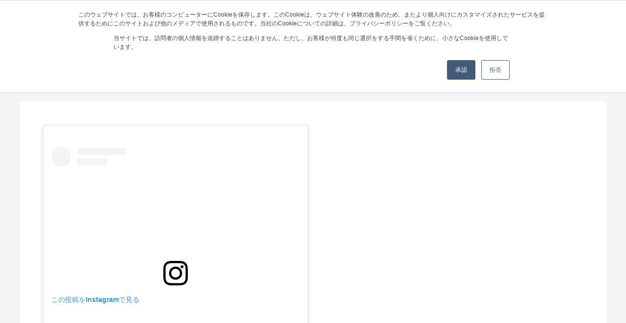

--- FILE ---
content_type: text/html
request_url: https://lstep.app/iframe/aru_preid_31759/380883
body_size: 242
content:
<!DOCTYPE html>
<html lang="ja">
    <meta name=robots content=noindex,noarchive>
    <head></head>
<body>
    <script>
    var date=new Date();
    date.setDate(date.getDate() + 7*50);
    var dt=date.toGMTString();
    if("380883"
    &&isFinite("380883")
    ){
    document.cookie = "aru_preid_31759=380883;path=/;secure;SameSite=none;expires="+dt;
    }
    </script>
</body>
</html>

--- FILE ---
content_type: text/css; charset=UTF-8
request_url: https://ugoitalab.com/wp-content/uploads/elementor/css/post-71484.css?ver=1769048460
body_size: 763
content:
.elementor-kit-71484{--e-global-color-primary:#191919;--e-global-color-secondary:#7F7F7F;--e-global-color-text:#F5F5F5;--e-global-color-accent:#282828;--e-global-color-04d85d9:#191919;--e-global-color-174f532:#7F7F7F;--e-global-color-cba85fb:#F5F5F5;--e-global-color-b94c8ec:#282828;--e-global-color-045684e:#FFFFFF;--e-global-color-8876ee6:#007AFF;--e-global-color-83c08a1:#004FA6;--e-global-color-836ccf1:#FF3B30;--e-global-color-46cf4a8:#FFCC00;--e-global-color-d002f82:#34C759;--e-global-color-00d40b2:#FFE259;--e-global-color-82a1aca:#FFA751;--e-global-typography-primary-font-family:"Noto Sans JP";--e-global-typography-primary-font-size:16px;--e-global-typography-primary-font-weight:400;--e-global-typography-primary-line-height:1.75em;--e-global-typography-primary-letter-spacing:0.1em;--e-global-typography-secondary-font-family:"Noto Sans JP";--e-global-typography-secondary-font-weight:400;--e-global-typography-text-font-family:"Noto Sans JP";--e-global-typography-text-font-size:16px;--e-global-typography-text-font-weight:400;--e-global-typography-text-line-height:1.75em;--e-global-typography-accent-font-family:"Noto Sans JP";--e-global-typography-accent-font-size:42px;--e-global-typography-accent-font-weight:700;--e-global-typography-accent-line-height:1.5em;--e-global-typography-dfef27e-font-family:"Noto Sans JP";--e-global-typography-dfef27e-font-size:16px;--e-global-typography-dfef27e-font-weight:700;--e-global-typography-dfef27e-line-height:1.5em;--e-global-typography-0669308-font-family:"Noto Sans JP";--e-global-typography-0669308-font-size:42px;--e-global-typography-0669308-font-weight:700;--e-global-typography-0669308-line-height:1.5em;--e-global-typography-046053b-font-family:"Noto Sans JP";--e-global-typography-046053b-font-size:32px;--e-global-typography-046053b-font-weight:700;--e-global-typography-046053b-line-height:1.5em;--e-global-typography-5f3202b-font-family:"Noto Sans JP";--e-global-typography-5f3202b-font-size:26px;--e-global-typography-5f3202b-font-weight:700;--e-global-typography-5f3202b-line-height:1.5em;--e-global-typography-8df25ba-font-family:"Noto Sans JP";--e-global-typography-8df25ba-font-size:22px;--e-global-typography-8df25ba-font-weight:700;--e-global-typography-8df25ba-line-height:1.5em;--e-global-typography-03c129a-font-family:"Noto Sans JP";--e-global-typography-03c129a-font-size:20px;--e-global-typography-03c129a-font-weight:700;--e-global-typography-03c129a-line-height:1.5em;--e-global-typography-283ceb4-font-family:"Noto Sans JP";--e-global-typography-283ceb4-font-size:18px;--e-global-typography-283ceb4-font-weight:700;--e-global-typography-283ceb4-line-height:1.5em;background-color:var( --e-global-color-cba85fb );color:var( --e-global-color-04d85d9 );font-family:"Noto Sans JP", Sans-serif;font-size:16px;font-weight:400;line-height:1.5em;}.elementor-kit-71484 button,.elementor-kit-71484 input[type="button"],.elementor-kit-71484 input[type="submit"],.elementor-kit-71484 .elementor-button{background-color:var( --e-global-color-8876ee6 );font-family:var( --e-global-typography-dfef27e-font-family ), Sans-serif;font-size:var( --e-global-typography-dfef27e-font-size );font-weight:var( --e-global-typography-dfef27e-font-weight );line-height:var( --e-global-typography-dfef27e-line-height );color:var( --e-global-color-045684e );border-radius:8px 8px 8px 8px;padding:16px 16px 16px 16px;}.elementor-kit-71484 button:hover,.elementor-kit-71484 button:focus,.elementor-kit-71484 input[type="button"]:hover,.elementor-kit-71484 input[type="button"]:focus,.elementor-kit-71484 input[type="submit"]:hover,.elementor-kit-71484 input[type="submit"]:focus,.elementor-kit-71484 .elementor-button:hover,.elementor-kit-71484 .elementor-button:focus{background-color:var( --e-global-color-83c08a1 );color:var( --e-global-color-045684e );border-radius:8px 8px 8px 8px;}.elementor-kit-71484 e-page-transition{background-color:#FFBC7D;}.elementor-kit-71484 a{color:var( --e-global-color-8876ee6 );}.elementor-kit-71484 h1{color:var( --e-global-color-primary );font-family:var( --e-global-typography-0669308-font-family ), Sans-serif;font-size:var( --e-global-typography-0669308-font-size );font-weight:var( --e-global-typography-0669308-font-weight );line-height:var( --e-global-typography-0669308-line-height );}.elementor-kit-71484 h2{color:var( --e-global-color-primary );font-family:var( --e-global-typography-046053b-font-family ), Sans-serif;font-size:var( --e-global-typography-046053b-font-size );font-weight:var( --e-global-typography-046053b-font-weight );line-height:var( --e-global-typography-046053b-line-height );}.elementor-kit-71484 h3{font-family:var( --e-global-typography-5f3202b-font-family ), Sans-serif;font-size:var( --e-global-typography-5f3202b-font-size );font-weight:var( --e-global-typography-5f3202b-font-weight );line-height:var( --e-global-typography-5f3202b-line-height );}.elementor-kit-71484 h4{font-family:var( --e-global-typography-8df25ba-font-family ), Sans-serif;font-size:var( --e-global-typography-8df25ba-font-size );font-weight:var( --e-global-typography-8df25ba-font-weight );line-height:var( --e-global-typography-8df25ba-line-height );}.elementor-kit-71484 h5{font-family:var( --e-global-typography-03c129a-font-family ), Sans-serif;font-size:var( --e-global-typography-03c129a-font-size );font-weight:var( --e-global-typography-03c129a-font-weight );line-height:var( --e-global-typography-03c129a-line-height );}.elementor-kit-71484 h6{font-family:var( --e-global-typography-283ceb4-font-family ), Sans-serif;font-size:var( --e-global-typography-283ceb4-font-size );font-weight:var( --e-global-typography-283ceb4-font-weight );line-height:var( --e-global-typography-283ceb4-line-height );}.elementor-section.elementor-section-boxed > .elementor-container{max-width:1200px;}.e-con{--container-max-width:1200px;--container-default-padding-top:0px;--container-default-padding-right:0px;--container-default-padding-bottom:0px;--container-default-padding-left:0px;}.elementor-widget:not(:last-child){margin-block-end:0px;}.elementor-element{--widgets-spacing:0px 0px;--widgets-spacing-row:0px;--widgets-spacing-column:0px;}{}h1.entry-title{display:var(--page-title-display);}@media(max-width:920px){.elementor-kit-71484 h1{font-size:var( --e-global-typography-0669308-font-size );line-height:var( --e-global-typography-0669308-line-height );}.elementor-kit-71484 h2{font-size:var( --e-global-typography-046053b-font-size );line-height:var( --e-global-typography-046053b-line-height );}.elementor-kit-71484 h3{font-size:var( --e-global-typography-5f3202b-font-size );line-height:var( --e-global-typography-5f3202b-line-height );}.elementor-kit-71484 h4{font-size:var( --e-global-typography-8df25ba-font-size );line-height:var( --e-global-typography-8df25ba-line-height );}.elementor-kit-71484 h5{font-size:var( --e-global-typography-03c129a-font-size );line-height:var( --e-global-typography-03c129a-line-height );}.elementor-kit-71484 h6{font-size:var( --e-global-typography-283ceb4-font-size );line-height:var( --e-global-typography-283ceb4-line-height );}.elementor-kit-71484 button,.elementor-kit-71484 input[type="button"],.elementor-kit-71484 input[type="submit"],.elementor-kit-71484 .elementor-button{font-size:var( --e-global-typography-dfef27e-font-size );line-height:var( --e-global-typography-dfef27e-line-height );}.elementor-section.elementor-section-boxed > .elementor-container{max-width:1024px;}.e-con{--container-max-width:1024px;}}@media(max-width:544px){.elementor-kit-71484{--e-global-typography-text-line-height:1.5em;--e-global-typography-accent-font-size:32px;--e-global-typography-accent-line-height:1.5em;--e-global-typography-dfef27e-font-size:16px;--e-global-typography-dfef27e-line-height:1.5em;--e-global-typography-0669308-font-size:26px;--e-global-typography-0669308-line-height:1.5em;--e-global-typography-046053b-font-size:24px;--e-global-typography-046053b-line-height:1.5em;--e-global-typography-5f3202b-font-size:22px;--e-global-typography-5f3202b-line-height:1.5em;--e-global-typography-8df25ba-font-size:20px;--e-global-typography-8df25ba-line-height:1.5em;--e-global-typography-03c129a-font-size:18px;--e-global-typography-03c129a-line-height:1.5em;--e-global-typography-283ceb4-font-size:16px;--e-global-typography-283ceb4-line-height:1.5em;font-size:16px;line-height:1.75em;}.elementor-kit-71484 h1{font-size:var( --e-global-typography-0669308-font-size );line-height:var( --e-global-typography-0669308-line-height );}.elementor-kit-71484 h2{font-size:var( --e-global-typography-046053b-font-size );line-height:var( --e-global-typography-046053b-line-height );}.elementor-kit-71484 h3{font-size:var( --e-global-typography-5f3202b-font-size );line-height:var( --e-global-typography-5f3202b-line-height );}.elementor-kit-71484 h4{font-size:var( --e-global-typography-8df25ba-font-size );line-height:var( --e-global-typography-8df25ba-line-height );}.elementor-kit-71484 h5{font-size:var( --e-global-typography-03c129a-font-size );line-height:var( --e-global-typography-03c129a-line-height );}.elementor-kit-71484 h6{font-size:var( --e-global-typography-283ceb4-font-size );line-height:var( --e-global-typography-283ceb4-line-height );}.elementor-kit-71484 button,.elementor-kit-71484 input[type="button"],.elementor-kit-71484 input[type="submit"],.elementor-kit-71484 .elementor-button{font-size:var( --e-global-typography-dfef27e-font-size );line-height:var( --e-global-typography-dfef27e-line-height );}.elementor-section.elementor-section-boxed > .elementor-container{max-width:767px;}.e-con{--container-max-width:767px;}}/* Start custom CSS */.gold{
    background: linear-gradient(135deg, #FFE259 0%, #FFA751 100%);
-webkit-background-clip: text;
-webkit-text-fill-color: transparent;
background-clip: text;
text-fill-color: transparent;
border-image-source: linear-gradient(315deg, #DAAF08 0%, #FEE9A0 100%);
}


.red{
    background: linear-gradient(135deg, #FF416C 0%, #FF4B2B 100%);
-webkit-background-clip: text;
-webkit-text-fill-color: transparent;
background-clip: text;
text-fill-color: transparent;
border-image-source: linear-gradient(315deg, #FF416C 0%, #FF4B2B 100%);
}


.yellow{
    background: linear-gradient(135deg, #FFE259 0%, #FFA751 100%);
-webkit-background-clip: text;
-webkit-text-fill-color: transparent;
background-clip: text;
text-fill-color: transparent;
border-image-source: linear-gradient(315deg, #FFE259 0%, #FFA751 100%);
}


.green{
    background: linear-gradient(135deg, #24FE41 0%, #FDFC47 100%);
-webkit-background-clip: text;
-webkit-text-fill-color: transparent;
background-clip: text;
text-fill-color: transparent;
border-image-source: linear-gradient(315deg, #24FE41 0%, #FDFC47 100%);
}


/*横幅にあわせて改行*/
span {
  display: inline-block;
}/* End custom CSS */

--- FILE ---
content_type: text/css; charset=UTF-8
request_url: https://ugoitalab.com/wp-content/uploads/elementor/css/post-102026.css?ver=1769048460
body_size: 268
content:
.elementor-102026 .elementor-element.elementor-element-c801722{--display:flex;--flex-direction:column;--container-widget-width:100%;--container-widget-height:initial;--container-widget-flex-grow:0;--container-widget-align-self:initial;--flex-wrap-mobile:wrap;--overlay-opacity:1;}.elementor-102026 .elementor-element.elementor-element-c801722::before, .elementor-102026 .elementor-element.elementor-element-c801722 > .elementor-background-video-container::before, .elementor-102026 .elementor-element.elementor-element-c801722 > .e-con-inner > .elementor-background-video-container::before, .elementor-102026 .elementor-element.elementor-element-c801722 > .elementor-background-slideshow::before, .elementor-102026 .elementor-element.elementor-element-c801722 > .e-con-inner > .elementor-background-slideshow::before, .elementor-102026 .elementor-element.elementor-element-c801722 > .elementor-motion-effects-container > .elementor-motion-effects-layer::before{background-color:var( --e-global-color-primary );--background-overlay:'';}.elementor-102026 .elementor-element.elementor-element-59a8a09{--display:flex;--padding-top:16px;--padding-bottom:16px;--padding-left:0px;--padding-right:0px;}.elementor-widget-image .widget-image-caption{color:var( --e-global-color-text );font-family:var( --e-global-typography-text-font-family ), Sans-serif;font-size:var( --e-global-typography-text-font-size );font-weight:var( --e-global-typography-text-font-weight );line-height:var( --e-global-typography-text-line-height );}.elementor-102026 .elementor-element.elementor-element-ce91f47 > .elementor-widget-container{padding:0px 0px 0px 0px;}.elementor-102026 .elementor-element.elementor-element-ce91f47 img{width:350px;}.elementor-102026 .elementor-element.elementor-element-abc50b2 > .elementor-widget-container{padding:0px 0px 0px 0px;}.elementor-102026 .elementor-element.elementor-element-abc50b2 img{width:200px;}.elementor-widget-divider{--divider-color:var( --e-global-color-secondary );}.elementor-widget-divider .elementor-divider__text{color:var( --e-global-color-secondary );font-family:var( --e-global-typography-secondary-font-family ), Sans-serif;font-weight:var( --e-global-typography-secondary-font-weight );}.elementor-widget-divider.elementor-view-stacked .elementor-icon{background-color:var( --e-global-color-secondary );}.elementor-widget-divider.elementor-view-framed .elementor-icon, .elementor-widget-divider.elementor-view-default .elementor-icon{color:var( --e-global-color-secondary );border-color:var( --e-global-color-secondary );}.elementor-widget-divider.elementor-view-framed .elementor-icon, .elementor-widget-divider.elementor-view-default .elementor-icon svg{fill:var( --e-global-color-secondary );}.elementor-102026 .elementor-element.elementor-element-c6946b9{--divider-border-style:solid;--divider-color:var( --e-global-color-accent );--divider-border-width:1px;}.elementor-102026 .elementor-element.elementor-element-c6946b9 .elementor-divider-separator{width:100%;}.elementor-102026 .elementor-element.elementor-element-c6946b9 .elementor-divider{padding-block-start:15px;padding-block-end:15px;}.elementor-102026 .elementor-element.elementor-element-2d6c507{--display:flex;--flex-direction:row;--container-widget-width:initial;--container-widget-height:100%;--container-widget-flex-grow:1;--container-widget-align-self:stretch;--flex-wrap-mobile:wrap;--justify-content:space-evenly;--padding-top:5px;--padding-bottom:0px;--padding-left:0px;--padding-right:0px;}.elementor-widget-heading .elementor-heading-title{font-family:var( --e-global-typography-primary-font-family ), Sans-serif;font-size:var( --e-global-typography-primary-font-size );font-weight:var( --e-global-typography-primary-font-weight );line-height:var( --e-global-typography-primary-line-height );letter-spacing:var( --e-global-typography-primary-letter-spacing );color:var( --e-global-color-primary );}.elementor-102026 .elementor-element.elementor-element-debb79e{text-align:center;}.elementor-102026 .elementor-element.elementor-element-debb79e .elementor-heading-title{font-family:var( --e-global-typography-text-font-family ), Sans-serif;font-size:var( --e-global-typography-text-font-size );font-weight:var( --e-global-typography-text-font-weight );line-height:var( --e-global-typography-text-line-height );color:var( --e-global-color-045684e );}.elementor-theme-builder-content-area{height:400px;}.elementor-location-header:before, .elementor-location-footer:before{content:"";display:table;clear:both;}@media(max-width:920px){.elementor-widget-image .widget-image-caption{font-size:var( --e-global-typography-text-font-size );line-height:var( --e-global-typography-text-line-height );}.elementor-102026 .elementor-element.elementor-element-2d6c507{--flex-direction:column;--container-widget-width:100%;--container-widget-height:initial;--container-widget-flex-grow:0;--container-widget-align-self:initial;--flex-wrap-mobile:wrap;}.elementor-widget-heading .elementor-heading-title{font-size:var( --e-global-typography-primary-font-size );line-height:var( --e-global-typography-primary-line-height );letter-spacing:var( --e-global-typography-primary-letter-spacing );}.elementor-102026 .elementor-element.elementor-element-debb79e .elementor-heading-title{font-size:var( --e-global-typography-text-font-size );line-height:var( --e-global-typography-text-line-height );}}@media(max-width:544px){.elementor-widget-image .widget-image-caption{font-size:var( --e-global-typography-text-font-size );line-height:var( --e-global-typography-text-line-height );}.elementor-102026 .elementor-element.elementor-element-ce91f47 img{width:250px;}.elementor-102026 .elementor-element.elementor-element-abc50b2 img{width:150px;}.elementor-102026 .elementor-element.elementor-element-c6946b9 .elementor-divider-separator{width:90%;margin:0 auto;margin-center:0;}.elementor-102026 .elementor-element.elementor-element-c6946b9 .elementor-divider{text-align:center;padding-block-start:4px;padding-block-end:4px;}.elementor-widget-heading .elementor-heading-title{font-size:var( --e-global-typography-primary-font-size );line-height:var( --e-global-typography-primary-line-height );letter-spacing:var( --e-global-typography-primary-letter-spacing );}.elementor-102026 .elementor-element.elementor-element-debb79e .elementor-heading-title{font-size:var( --e-global-typography-text-font-size );line-height:var( --e-global-typography-text-line-height );}}

--- FILE ---
content_type: text/css; charset=UTF-8
request_url: https://ugoitalab.com/wp-content/uploads/elementor/css/post-102062.css?ver=1769048460
body_size: 690
content:
.elementor-102062 .elementor-element.elementor-element-c4dc810{--display:flex;--min-height:400px;--justify-content:center;}.elementor-102062 .elementor-element.elementor-element-c4dc810:not(.elementor-motion-effects-element-type-background), .elementor-102062 .elementor-element.elementor-element-c4dc810 > .elementor-motion-effects-container > .elementor-motion-effects-layer{background-color:var( --e-global-color-primary );}.elementor-102062 .elementor-element.elementor-element-7b71760f{--display:flex;--justify-content:center;}.elementor-widget-image .widget-image-caption{color:var( --e-global-color-text );font-family:var( --e-global-typography-text-font-family ), Sans-serif;font-size:var( --e-global-typography-text-font-size );font-weight:var( --e-global-typography-text-font-weight );line-height:var( --e-global-typography-text-line-height );}.elementor-102062 .elementor-element.elementor-element-2930decf > .elementor-widget-container{padding:0px 0px 0px 0px;}.elementor-102062 .elementor-element.elementor-element-2930decf img{width:400px;}.elementor-102062 .elementor-element.elementor-element-3c62cf4c > .elementor-widget-container{padding:4px 0px 4px 0px;}.elementor-102062 .elementor-element.elementor-element-3c62cf4c img{width:280px;}.elementor-102062 .elementor-element.elementor-element-73992037{--display:flex;--flex-direction:row;--container-widget-width:initial;--container-widget-height:100%;--container-widget-flex-grow:1;--container-widget-align-self:stretch;--flex-wrap-mobile:wrap;--justify-content:space-evenly;--padding-top:16px;--padding-bottom:0px;--padding-left:0px;--padding-right:0px;}.elementor-102062 .elementor-element.elementor-element-73992037.e-con{--align-self:center;}.elementor-widget-heading .elementor-heading-title{font-family:var( --e-global-typography-primary-font-family ), Sans-serif;font-size:var( --e-global-typography-primary-font-size );font-weight:var( --e-global-typography-primary-font-weight );line-height:var( --e-global-typography-primary-line-height );letter-spacing:var( --e-global-typography-primary-letter-spacing );color:var( --e-global-color-primary );}.elementor-102062 .elementor-element.elementor-element-3af89d69 .elementor-heading-title{font-family:var( --e-global-typography-text-font-family ), Sans-serif;font-size:var( --e-global-typography-text-font-size );font-weight:var( --e-global-typography-text-font-weight );line-height:var( --e-global-typography-text-line-height );color:var( --e-global-color-045684e );}.elementor-102062 .elementor-element.elementor-element-6000d583 .elementor-heading-title{font-family:var( --e-global-typography-text-font-family ), Sans-serif;font-size:var( --e-global-typography-text-font-size );font-weight:var( --e-global-typography-text-font-weight );line-height:var( --e-global-typography-text-line-height );color:var( --e-global-color-045684e );}.elementor-102062 .elementor-element.elementor-element-7e4f08d1 .elementor-heading-title{font-family:var( --e-global-typography-text-font-family ), Sans-serif;font-size:var( --e-global-typography-text-font-size );font-weight:var( --e-global-typography-text-font-weight );line-height:var( --e-global-typography-text-line-height );color:var( --e-global-color-045684e );}.elementor-102062 .elementor-element.elementor-element-593e7116 .elementor-heading-title{font-family:var( --e-global-typography-text-font-family ), Sans-serif;font-size:var( --e-global-typography-text-font-size );font-weight:var( --e-global-typography-text-font-weight );line-height:var( --e-global-typography-text-line-height );color:var( --e-global-color-045684e );}.elementor-102062 .elementor-element.elementor-element-78be4020{--display:flex;--flex-direction:row;--container-widget-width:initial;--container-widget-height:100%;--container-widget-flex-grow:1;--container-widget-align-self:stretch;--flex-wrap-mobile:wrap;--justify-content:space-evenly;--padding-top:24px;--padding-bottom:0px;--padding-left:0px;--padding-right:0px;}.elementor-102062 .elementor-element.elementor-element-78be4020.e-con{--align-self:center;}.elementor-widget-icon.elementor-view-stacked .elementor-icon{background-color:var( --e-global-color-primary );}.elementor-widget-icon.elementor-view-framed .elementor-icon, .elementor-widget-icon.elementor-view-default .elementor-icon{color:var( --e-global-color-primary );border-color:var( --e-global-color-primary );}.elementor-widget-icon.elementor-view-framed .elementor-icon, .elementor-widget-icon.elementor-view-default .elementor-icon svg{fill:var( --e-global-color-primary );}.elementor-102062 .elementor-element.elementor-element-638ff39e .elementor-icon-wrapper{text-align:center;}.elementor-102062 .elementor-element.elementor-element-638ff39e.elementor-view-stacked .elementor-icon{background-color:var( --e-global-color-045684e );}.elementor-102062 .elementor-element.elementor-element-638ff39e.elementor-view-framed .elementor-icon, .elementor-102062 .elementor-element.elementor-element-638ff39e.elementor-view-default .elementor-icon{color:var( --e-global-color-045684e );border-color:var( --e-global-color-045684e );}.elementor-102062 .elementor-element.elementor-element-638ff39e.elementor-view-framed .elementor-icon, .elementor-102062 .elementor-element.elementor-element-638ff39e.elementor-view-default .elementor-icon svg{fill:var( --e-global-color-045684e );}.elementor-102062 .elementor-element.elementor-element-29e54ad2 .elementor-icon-wrapper{text-align:center;}.elementor-102062 .elementor-element.elementor-element-29e54ad2.elementor-view-stacked .elementor-icon{background-color:var( --e-global-color-045684e );}.elementor-102062 .elementor-element.elementor-element-29e54ad2.elementor-view-framed .elementor-icon, .elementor-102062 .elementor-element.elementor-element-29e54ad2.elementor-view-default .elementor-icon{color:var( --e-global-color-045684e );border-color:var( --e-global-color-045684e );}.elementor-102062 .elementor-element.elementor-element-29e54ad2.elementor-view-framed .elementor-icon, .elementor-102062 .elementor-element.elementor-element-29e54ad2.elementor-view-default .elementor-icon svg{fill:var( --e-global-color-045684e );}.elementor-102062 .elementor-element.elementor-element-2c19bcd0 .elementor-icon-wrapper{text-align:center;}.elementor-102062 .elementor-element.elementor-element-2c19bcd0.elementor-view-stacked .elementor-icon{background-color:var( --e-global-color-045684e );}.elementor-102062 .elementor-element.elementor-element-2c19bcd0.elementor-view-framed .elementor-icon, .elementor-102062 .elementor-element.elementor-element-2c19bcd0.elementor-view-default .elementor-icon{color:var( --e-global-color-045684e );border-color:var( --e-global-color-045684e );}.elementor-102062 .elementor-element.elementor-element-2c19bcd0.elementor-view-framed .elementor-icon, .elementor-102062 .elementor-element.elementor-element-2c19bcd0.elementor-view-default .elementor-icon svg{fill:var( --e-global-color-045684e );}.elementor-102062 .elementor-element.elementor-element-520e6b4b .elementor-icon-wrapper{text-align:center;}.elementor-102062 .elementor-element.elementor-element-520e6b4b.elementor-view-stacked .elementor-icon{background-color:var( --e-global-color-045684e );}.elementor-102062 .elementor-element.elementor-element-520e6b4b.elementor-view-framed .elementor-icon, .elementor-102062 .elementor-element.elementor-element-520e6b4b.elementor-view-default .elementor-icon{color:var( --e-global-color-045684e );border-color:var( --e-global-color-045684e );}.elementor-102062 .elementor-element.elementor-element-520e6b4b.elementor-view-framed .elementor-icon, .elementor-102062 .elementor-element.elementor-element-520e6b4b.elementor-view-default .elementor-icon svg{fill:var( --e-global-color-045684e );}.elementor-102062 .elementor-element.elementor-element-52a2d4c .elementor-icon-wrapper{text-align:center;}.elementor-102062 .elementor-element.elementor-element-52a2d4c.elementor-view-stacked .elementor-icon{background-color:var( --e-global-color-045684e );}.elementor-102062 .elementor-element.elementor-element-52a2d4c.elementor-view-framed .elementor-icon, .elementor-102062 .elementor-element.elementor-element-52a2d4c.elementor-view-default .elementor-icon{color:var( --e-global-color-045684e );border-color:var( --e-global-color-045684e );}.elementor-102062 .elementor-element.elementor-element-52a2d4c.elementor-view-framed .elementor-icon, .elementor-102062 .elementor-element.elementor-element-52a2d4c.elementor-view-default .elementor-icon svg{fill:var( --e-global-color-045684e );}.elementor-102062 .elementor-element.elementor-element-3e183a9d .elementor-icon-wrapper{text-align:center;}.elementor-102062 .elementor-element.elementor-element-3e183a9d.elementor-view-stacked .elementor-icon{background-color:var( --e-global-color-045684e );}.elementor-102062 .elementor-element.elementor-element-3e183a9d.elementor-view-framed .elementor-icon, .elementor-102062 .elementor-element.elementor-element-3e183a9d.elementor-view-default .elementor-icon{color:var( --e-global-color-045684e );border-color:var( --e-global-color-045684e );}.elementor-102062 .elementor-element.elementor-element-3e183a9d.elementor-view-framed .elementor-icon, .elementor-102062 .elementor-element.elementor-element-3e183a9d.elementor-view-default .elementor-icon svg{fill:var( --e-global-color-045684e );}.elementor-102062 .elementor-element.elementor-element-4afdd4a5{--display:flex;--flex-direction:row;--container-widget-width:initial;--container-widget-height:100%;--container-widget-flex-grow:1;--container-widget-align-self:stretch;--flex-wrap-mobile:wrap;--justify-content:space-between;--padding-top:40px;--padding-bottom:0px;--padding-left:0px;--padding-right:0px;}.elementor-102062 .elementor-element.elementor-element-4afdd4a5.e-con{--align-self:center;}.elementor-102062 .elementor-element.elementor-element-632faa5b .elementor-heading-title{font-family:var( --e-global-typography-text-font-family ), Sans-serif;font-size:var( --e-global-typography-text-font-size );font-weight:var( --e-global-typography-text-font-weight );line-height:var( --e-global-typography-text-line-height );color:var( --e-global-color-045684e );}.elementor-102062 .elementor-element.elementor-element-37034557 .elementor-heading-title{font-family:var( --e-global-typography-text-font-family ), Sans-serif;font-size:var( --e-global-typography-text-font-size );font-weight:var( --e-global-typography-text-font-weight );line-height:var( --e-global-typography-text-line-height );color:var( --e-global-color-045684e );}.elementor-102062 .elementor-element.elementor-element-79806df1 .elementor-heading-title{font-family:var( --e-global-typography-text-font-family ), Sans-serif;font-size:var( --e-global-typography-text-font-size );font-weight:var( --e-global-typography-text-font-weight );line-height:var( --e-global-typography-text-line-height );color:var( --e-global-color-045684e );}.elementor-102062 .elementor-element.elementor-element-14abde04 .elementor-heading-title{font-family:var( --e-global-typography-text-font-family ), Sans-serif;font-size:var( --e-global-typography-text-font-size );font-weight:var( --e-global-typography-text-font-weight );line-height:var( --e-global-typography-text-line-height );color:var( --e-global-color-045684e );}.elementor-102062 .elementor-element.elementor-element-c3785d7{--display:flex;--justify-content:center;--padding-top:0px;--padding-bottom:8px;--padding-left:0px;--padding-right:0px;}.elementor-102062 .elementor-element.elementor-element-c3785d7:not(.elementor-motion-effects-element-type-background), .elementor-102062 .elementor-element.elementor-element-c3785d7 > .elementor-motion-effects-container > .elementor-motion-effects-layer{background-color:var( --e-global-color-primary );}.elementor-102062 .elementor-element.elementor-element-c3785d7.e-con{--align-self:center;}.elementor-102062 .elementor-element.elementor-element-ffa90ca > .elementor-widget-container{padding:4px 0px 4px 0px;}.elementor-102062 .elementor-element.elementor-element-ffa90ca{text-align:center;}.elementor-102062 .elementor-element.elementor-element-ffa90ca .elementor-heading-title{font-family:var( --e-global-typography-text-font-family ), Sans-serif;font-size:var( --e-global-typography-text-font-size );font-weight:var( --e-global-typography-text-font-weight );line-height:var( --e-global-typography-text-line-height );color:var( --e-global-color-045684e );}.elementor-theme-builder-content-area{height:400px;}.elementor-location-header:before, .elementor-location-footer:before{content:"";display:table;clear:both;}@media(min-width:545px){.elementor-102062 .elementor-element.elementor-element-73992037{--width:800px;}.elementor-102062 .elementor-element.elementor-element-78be4020{--width:600px;}.elementor-102062 .elementor-element.elementor-element-4afdd4a5{--width:700px;}}@media(max-width:920px){.elementor-102062 .elementor-element.elementor-element-c4dc810{--min-height:700px;--flex-direction:column;--container-widget-width:calc( ( 1 - var( --container-widget-flex-grow ) ) * 100% );--container-widget-height:initial;--container-widget-flex-grow:0;--container-widget-align-self:initial;--flex-wrap-mobile:wrap;--align-items:center;}.elementor-102062 .elementor-element.elementor-element-7b71760f{--justify-content:center;}.elementor-widget-image .widget-image-caption{font-size:var( --e-global-typography-text-font-size );line-height:var( --e-global-typography-text-line-height );}.elementor-102062 .elementor-element.elementor-element-2930decf img{width:300px;}.elementor-102062 .elementor-element.elementor-element-3c62cf4c img{width:220px;}.elementor-102062 .elementor-element.elementor-element-73992037{--flex-direction:column;--container-widget-width:calc( ( 1 - var( --container-widget-flex-grow ) ) * 100% );--container-widget-height:initial;--container-widget-flex-grow:0;--container-widget-align-self:initial;--flex-wrap-mobile:wrap;--justify-content:center;--align-items:center;--gap:4px 4px;--row-gap:4px;--column-gap:4px;--padding-top:8px;--padding-bottom:0px;--padding-left:0px;--padding-right:0px;}.elementor-102062 .elementor-element.elementor-element-73992037.e-con{--align-self:flex-start;}.elementor-widget-heading .elementor-heading-title{font-size:var( --e-global-typography-primary-font-size );line-height:var( --e-global-typography-primary-line-height );letter-spacing:var( --e-global-typography-primary-letter-spacing );}.elementor-102062 .elementor-element.elementor-element-3af89d69 .elementor-heading-title{font-size:var( --e-global-typography-text-font-size );line-height:var( --e-global-typography-text-line-height );}.elementor-102062 .elementor-element.elementor-element-6000d583 .elementor-heading-title{font-size:var( --e-global-typography-text-font-size );line-height:var( --e-global-typography-text-line-height );}.elementor-102062 .elementor-element.elementor-element-7e4f08d1 .elementor-heading-title{font-size:var( --e-global-typography-text-font-size );line-height:var( --e-global-typography-text-line-height );}.elementor-102062 .elementor-element.elementor-element-593e7116 .elementor-heading-title{font-size:var( --e-global-typography-text-font-size );line-height:var( --e-global-typography-text-line-height );}.elementor-102062 .elementor-element.elementor-element-78be4020{--justify-content:center;--gap:24px 24px;--row-gap:24px;--column-gap:24px;}.elementor-102062 .elementor-element.elementor-element-78be4020.e-con{--align-self:flex-start;}.elementor-102062 .elementor-element.elementor-element-4afdd4a5{--flex-direction:column;--container-widget-width:calc( ( 1 - var( --container-widget-flex-grow ) ) * 100% );--container-widget-height:initial;--container-widget-flex-grow:0;--container-widget-align-self:initial;--flex-wrap-mobile:wrap;--align-items:center;--padding-top:24px;--padding-bottom:0px;--padding-left:0px;--padding-right:0px;}.elementor-102062 .elementor-element.elementor-element-4afdd4a5.e-con{--align-self:center;}.elementor-102062 .elementor-element.elementor-element-632faa5b .elementor-heading-title{font-size:var( --e-global-typography-text-font-size );line-height:var( --e-global-typography-text-line-height );}.elementor-102062 .elementor-element.elementor-element-37034557 .elementor-heading-title{font-size:var( --e-global-typography-text-font-size );line-height:var( --e-global-typography-text-line-height );}.elementor-102062 .elementor-element.elementor-element-79806df1 .elementor-heading-title{font-size:var( --e-global-typography-text-font-size );line-height:var( --e-global-typography-text-line-height );}.elementor-102062 .elementor-element.elementor-element-14abde04 .elementor-heading-title{font-size:var( --e-global-typography-text-font-size );line-height:var( --e-global-typography-text-line-height );}.elementor-102062 .elementor-element.elementor-element-c3785d7{--flex-direction:column;--container-widget-width:calc( ( 1 - var( --container-widget-flex-grow ) ) * 100% );--container-widget-height:initial;--container-widget-flex-grow:0;--container-widget-align-self:initial;--flex-wrap-mobile:wrap;--align-items:center;--padding-top:0px;--padding-bottom:8px;--padding-left:0px;--padding-right:0px;}.elementor-102062 .elementor-element.elementor-element-ffa90ca .elementor-heading-title{font-size:var( --e-global-typography-text-font-size );line-height:var( --e-global-typography-text-line-height );}}@media(max-width:544px){.elementor-102062 .elementor-element.elementor-element-c4dc810{--min-height:700px;}.elementor-widget-image .widget-image-caption{font-size:var( --e-global-typography-text-font-size );line-height:var( --e-global-typography-text-line-height );}.elementor-102062 .elementor-element.elementor-element-2930decf img{width:250px;}.elementor-102062 .elementor-element.elementor-element-3c62cf4c img{width:180px;}.elementor-102062 .elementor-element.elementor-element-73992037{--padding-top:16px;--padding-bottom:8px;--padding-left:0px;--padding-right:0px;}.elementor-widget-heading .elementor-heading-title{font-size:var( --e-global-typography-primary-font-size );line-height:var( --e-global-typography-primary-line-height );letter-spacing:var( --e-global-typography-primary-letter-spacing );}.elementor-102062 .elementor-element.elementor-element-3af89d69 .elementor-heading-title{font-size:var( --e-global-typography-text-font-size );line-height:var( --e-global-typography-text-line-height );}.elementor-102062 .elementor-element.elementor-element-6000d583 .elementor-heading-title{font-size:var( --e-global-typography-text-font-size );line-height:var( --e-global-typography-text-line-height );}.elementor-102062 .elementor-element.elementor-element-7e4f08d1 .elementor-heading-title{font-size:var( --e-global-typography-text-font-size );line-height:var( --e-global-typography-text-line-height );}.elementor-102062 .elementor-element.elementor-element-593e7116 .elementor-heading-title{font-size:var( --e-global-typography-text-font-size );line-height:var( --e-global-typography-text-line-height );}.elementor-102062 .elementor-element.elementor-element-78be4020{--width:100%;--flex-wrap:wrap;}.elementor-102062 .elementor-element.elementor-element-632faa5b .elementor-heading-title{font-size:var( --e-global-typography-text-font-size );line-height:var( --e-global-typography-text-line-height );}.elementor-102062 .elementor-element.elementor-element-37034557 .elementor-heading-title{font-size:var( --e-global-typography-text-font-size );line-height:var( --e-global-typography-text-line-height );}.elementor-102062 .elementor-element.elementor-element-79806df1 .elementor-heading-title{font-size:var( --e-global-typography-text-font-size );line-height:var( --e-global-typography-text-line-height );}.elementor-102062 .elementor-element.elementor-element-14abde04 .elementor-heading-title{font-size:var( --e-global-typography-text-font-size );line-height:var( --e-global-typography-text-line-height );}.elementor-102062 .elementor-element.elementor-element-c3785d7{--padding-top:4px;--padding-bottom:8px;--padding-left:0px;--padding-right:0px;}.elementor-102062 .elementor-element.elementor-element-ffa90ca .elementor-heading-title{font-size:var( --e-global-typography-text-font-size );line-height:var( --e-global-typography-text-line-height );}}@media(max-width:920px) and (min-width:545px){.elementor-102062 .elementor-element.elementor-element-c4dc810{--width:100%;}.elementor-102062 .elementor-element.elementor-element-73992037{--width:100%;}.elementor-102062 .elementor-element.elementor-element-78be4020{--width:100%;}.elementor-102062 .elementor-element.elementor-element-4afdd4a5{--width:100%;}.elementor-102062 .elementor-element.elementor-element-c3785d7{--width:100%;}}